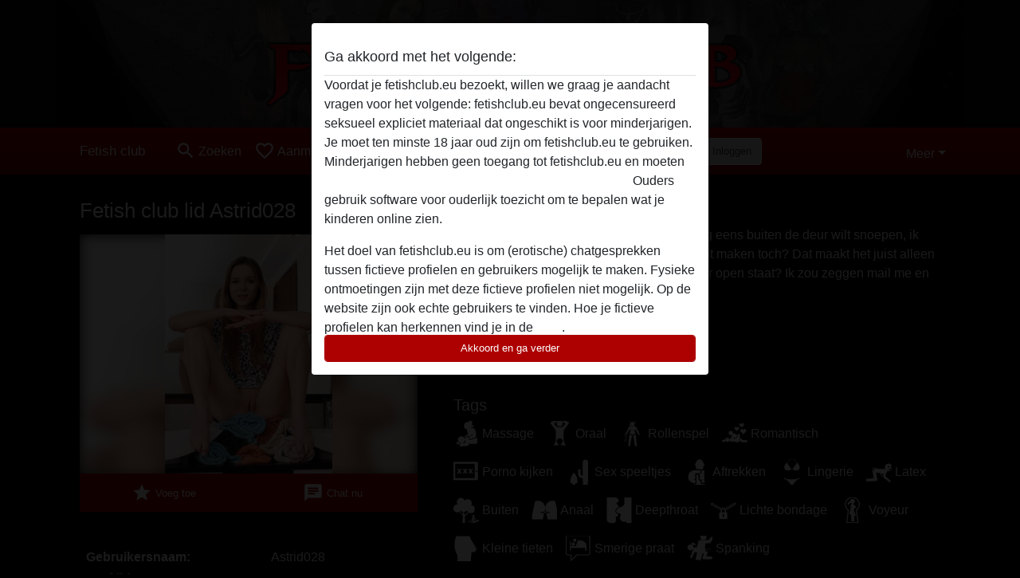

--- FILE ---
content_type: text/plain
request_url: https://www.google-analytics.com/j/collect?v=1&_v=j102&a=1433878608&t=pageview&_s=1&dl=https%3A%2F%2Ffetishclub.eu%2Fnederland%2Fnoord-holland%2F1572393-31-astrid028&ul=en-us%40posix&dt=Astrid028%20uit%20Noord-Holland%20-%20Fetish%20club&sr=1280x720&vp=1280x720&_u=IGBAgAABAAAAACAAI~&jid=1753737940&gjid=1399110546&cid=126162925.1769057990&tid=UA-139144021-17&_gid=2056023995.1769057990&_slc=1&z=1270906968
body_size: -450
content:
2,cG-EVSX9DLWD2